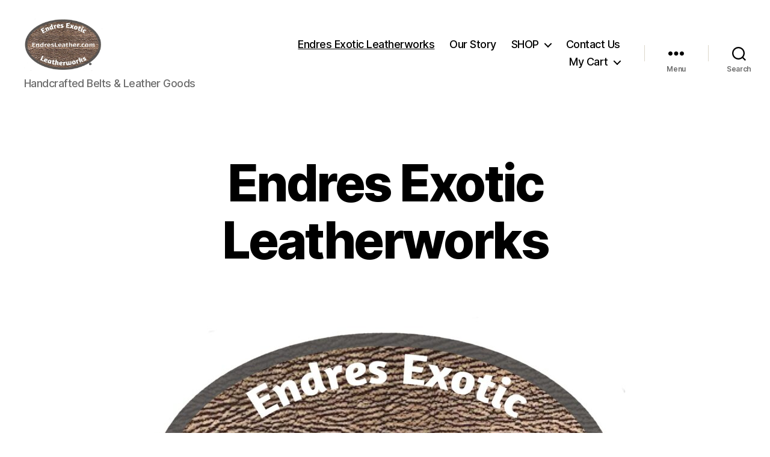

--- FILE ---
content_type: text/html; charset=UTF-8
request_url: https://endresleather.com/
body_size: 16871
content:
<!DOCTYPE html>

<html class="no-js" lang="en-US">

	<head>

		<meta charset="UTF-8">
		<meta name="viewport" content="width=device-width, initial-scale=1.0">

		<link rel="profile" href="https://gmpg.org/xfn/11">

		<title>Endres Exotic Leatherworks &#8211; Handcrafted Belts &amp; Leather Goods</title>
<meta name='robots' content='noindex, nofollow' />
	<style>img:is([sizes="auto" i], [sizes^="auto," i]) { contain-intrinsic-size: 3000px 1500px }</style>
	<script>window._wca = window._wca || [];</script>
<link rel='dns-prefetch' href='//www.googletagmanager.com' />
<link rel='dns-prefetch' href='//stats.wp.com' />
<link rel='dns-prefetch' href='//fonts.googleapis.com' />
<link rel="alternate" type="application/rss+xml" title="Endres Exotic Leatherworks &raquo; Feed" href="https://endresleather.com/feed/" />
<link rel="alternate" type="application/rss+xml" title="Endres Exotic Leatherworks &raquo; Comments Feed" href="https://endresleather.com/comments/feed/" />
<script>
window._wpemojiSettings = {"baseUrl":"https:\/\/s.w.org\/images\/core\/emoji\/16.0.1\/72x72\/","ext":".png","svgUrl":"https:\/\/s.w.org\/images\/core\/emoji\/16.0.1\/svg\/","svgExt":".svg","source":{"concatemoji":"https:\/\/endresleather.com\/wp-includes\/js\/wp-emoji-release.min.js?ver=6.8.3"}};
/*! This file is auto-generated */
!function(s,n){var o,i,e;function c(e){try{var t={supportTests:e,timestamp:(new Date).valueOf()};sessionStorage.setItem(o,JSON.stringify(t))}catch(e){}}function p(e,t,n){e.clearRect(0,0,e.canvas.width,e.canvas.height),e.fillText(t,0,0);var t=new Uint32Array(e.getImageData(0,0,e.canvas.width,e.canvas.height).data),a=(e.clearRect(0,0,e.canvas.width,e.canvas.height),e.fillText(n,0,0),new Uint32Array(e.getImageData(0,0,e.canvas.width,e.canvas.height).data));return t.every(function(e,t){return e===a[t]})}function u(e,t){e.clearRect(0,0,e.canvas.width,e.canvas.height),e.fillText(t,0,0);for(var n=e.getImageData(16,16,1,1),a=0;a<n.data.length;a++)if(0!==n.data[a])return!1;return!0}function f(e,t,n,a){switch(t){case"flag":return n(e,"\ud83c\udff3\ufe0f\u200d\u26a7\ufe0f","\ud83c\udff3\ufe0f\u200b\u26a7\ufe0f")?!1:!n(e,"\ud83c\udde8\ud83c\uddf6","\ud83c\udde8\u200b\ud83c\uddf6")&&!n(e,"\ud83c\udff4\udb40\udc67\udb40\udc62\udb40\udc65\udb40\udc6e\udb40\udc67\udb40\udc7f","\ud83c\udff4\u200b\udb40\udc67\u200b\udb40\udc62\u200b\udb40\udc65\u200b\udb40\udc6e\u200b\udb40\udc67\u200b\udb40\udc7f");case"emoji":return!a(e,"\ud83e\udedf")}return!1}function g(e,t,n,a){var r="undefined"!=typeof WorkerGlobalScope&&self instanceof WorkerGlobalScope?new OffscreenCanvas(300,150):s.createElement("canvas"),o=r.getContext("2d",{willReadFrequently:!0}),i=(o.textBaseline="top",o.font="600 32px Arial",{});return e.forEach(function(e){i[e]=t(o,e,n,a)}),i}function t(e){var t=s.createElement("script");t.src=e,t.defer=!0,s.head.appendChild(t)}"undefined"!=typeof Promise&&(o="wpEmojiSettingsSupports",i=["flag","emoji"],n.supports={everything:!0,everythingExceptFlag:!0},e=new Promise(function(e){s.addEventListener("DOMContentLoaded",e,{once:!0})}),new Promise(function(t){var n=function(){try{var e=JSON.parse(sessionStorage.getItem(o));if("object"==typeof e&&"number"==typeof e.timestamp&&(new Date).valueOf()<e.timestamp+604800&&"object"==typeof e.supportTests)return e.supportTests}catch(e){}return null}();if(!n){if("undefined"!=typeof Worker&&"undefined"!=typeof OffscreenCanvas&&"undefined"!=typeof URL&&URL.createObjectURL&&"undefined"!=typeof Blob)try{var e="postMessage("+g.toString()+"("+[JSON.stringify(i),f.toString(),p.toString(),u.toString()].join(",")+"));",a=new Blob([e],{type:"text/javascript"}),r=new Worker(URL.createObjectURL(a),{name:"wpTestEmojiSupports"});return void(r.onmessage=function(e){c(n=e.data),r.terminate(),t(n)})}catch(e){}c(n=g(i,f,p,u))}t(n)}).then(function(e){for(var t in e)n.supports[t]=e[t],n.supports.everything=n.supports.everything&&n.supports[t],"flag"!==t&&(n.supports.everythingExceptFlag=n.supports.everythingExceptFlag&&n.supports[t]);n.supports.everythingExceptFlag=n.supports.everythingExceptFlag&&!n.supports.flag,n.DOMReady=!1,n.readyCallback=function(){n.DOMReady=!0}}).then(function(){return e}).then(function(){var e;n.supports.everything||(n.readyCallback(),(e=n.source||{}).concatemoji?t(e.concatemoji):e.wpemoji&&e.twemoji&&(t(e.twemoji),t(e.wpemoji)))}))}((window,document),window._wpemojiSettings);
</script>
<link rel='stylesheet' id='stripe-main-styles-css' href='https://endresleather.com/wp-content/mu-plugins/vendor/godaddy/mwc-core/assets/css/stripe-settings.css' media='all' />
<style id='wp-emoji-styles-inline-css'>

	img.wp-smiley, img.emoji {
		display: inline !important;
		border: none !important;
		box-shadow: none !important;
		height: 1em !important;
		width: 1em !important;
		margin: 0 0.07em !important;
		vertical-align: -0.1em !important;
		background: none !important;
		padding: 0 !important;
	}
</style>
<link rel='stylesheet' id='wp-block-library-css' href='https://endresleather.com/wp-includes/css/dist/block-library/style.min.css?ver=6.8.3' media='all' />
<style id='classic-theme-styles-inline-css'>
/*! This file is auto-generated */
.wp-block-button__link{color:#fff;background-color:#32373c;border-radius:9999px;box-shadow:none;text-decoration:none;padding:calc(.667em + 2px) calc(1.333em + 2px);font-size:1.125em}.wp-block-file__button{background:#32373c;color:#fff;text-decoration:none}
</style>
<link rel='stylesheet' id='mediaelement-css' href='https://endresleather.com/wp-includes/js/mediaelement/mediaelementplayer-legacy.min.css?ver=4.2.17' media='all' />
<link rel='stylesheet' id='wp-mediaelement-css' href='https://endresleather.com/wp-includes/js/mediaelement/wp-mediaelement.min.css?ver=6.8.3' media='all' />
<style id='jetpack-sharing-buttons-style-inline-css'>
.jetpack-sharing-buttons__services-list{display:flex;flex-direction:row;flex-wrap:wrap;gap:0;list-style-type:none;margin:5px;padding:0}.jetpack-sharing-buttons__services-list.has-small-icon-size{font-size:12px}.jetpack-sharing-buttons__services-list.has-normal-icon-size{font-size:16px}.jetpack-sharing-buttons__services-list.has-large-icon-size{font-size:24px}.jetpack-sharing-buttons__services-list.has-huge-icon-size{font-size:36px}@media print{.jetpack-sharing-buttons__services-list{display:none!important}}.editor-styles-wrapper .wp-block-jetpack-sharing-buttons{gap:0;padding-inline-start:0}ul.jetpack-sharing-buttons__services-list.has-background{padding:1.25em 2.375em}
</style>
<link rel='stylesheet' id='coblocks-frontend-css' href='https://endresleather.com/wp-content/plugins/coblocks/dist/style-coblocks-1.css?ver=3.1.16' media='all' />
<link rel='stylesheet' id='coblocks-extensions-css' href='https://endresleather.com/wp-content/plugins/coblocks/dist/style-coblocks-extensions.css?ver=3.1.16' media='all' />
<link rel='stylesheet' id='coblocks-animation-css' href='https://endresleather.com/wp-content/plugins/coblocks/dist/style-coblocks-animation.css?ver=2677611078ee87eb3b1c' media='all' />
<link rel='stylesheet' id='cr-frontend-css-css' href='https://endresleather.com/wp-content/plugins/customer-reviews-woocommerce/css/frontend.css?ver=5.96.0' media='all' />
<link rel='stylesheet' id='cr-badges-css-css' href='https://endresleather.com/wp-content/plugins/customer-reviews-woocommerce/css/badges.css?ver=5.96.0' media='all' />
<style id='global-styles-inline-css'>
:root{--wp--preset--aspect-ratio--square: 1;--wp--preset--aspect-ratio--4-3: 4/3;--wp--preset--aspect-ratio--3-4: 3/4;--wp--preset--aspect-ratio--3-2: 3/2;--wp--preset--aspect-ratio--2-3: 2/3;--wp--preset--aspect-ratio--16-9: 16/9;--wp--preset--aspect-ratio--9-16: 9/16;--wp--preset--color--black: #000000;--wp--preset--color--cyan-bluish-gray: #abb8c3;--wp--preset--color--white: #ffffff;--wp--preset--color--pale-pink: #f78da7;--wp--preset--color--vivid-red: #cf2e2e;--wp--preset--color--luminous-vivid-orange: #ff6900;--wp--preset--color--luminous-vivid-amber: #fcb900;--wp--preset--color--light-green-cyan: #7bdcb5;--wp--preset--color--vivid-green-cyan: #00d084;--wp--preset--color--pale-cyan-blue: #8ed1fc;--wp--preset--color--vivid-cyan-blue: #0693e3;--wp--preset--color--vivid-purple: #9b51e0;--wp--preset--color--accent: #cd2653;--wp--preset--color--primary: #000000;--wp--preset--color--secondary: #6d6d6d;--wp--preset--color--subtle-background: #dcd7ca;--wp--preset--color--background: #fff;--wp--preset--gradient--vivid-cyan-blue-to-vivid-purple: linear-gradient(135deg,rgba(6,147,227,1) 0%,rgb(155,81,224) 100%);--wp--preset--gradient--light-green-cyan-to-vivid-green-cyan: linear-gradient(135deg,rgb(122,220,180) 0%,rgb(0,208,130) 100%);--wp--preset--gradient--luminous-vivid-amber-to-luminous-vivid-orange: linear-gradient(135deg,rgba(252,185,0,1) 0%,rgba(255,105,0,1) 100%);--wp--preset--gradient--luminous-vivid-orange-to-vivid-red: linear-gradient(135deg,rgba(255,105,0,1) 0%,rgb(207,46,46) 100%);--wp--preset--gradient--very-light-gray-to-cyan-bluish-gray: linear-gradient(135deg,rgb(238,238,238) 0%,rgb(169,184,195) 100%);--wp--preset--gradient--cool-to-warm-spectrum: linear-gradient(135deg,rgb(74,234,220) 0%,rgb(151,120,209) 20%,rgb(207,42,186) 40%,rgb(238,44,130) 60%,rgb(251,105,98) 80%,rgb(254,248,76) 100%);--wp--preset--gradient--blush-light-purple: linear-gradient(135deg,rgb(255,206,236) 0%,rgb(152,150,240) 100%);--wp--preset--gradient--blush-bordeaux: linear-gradient(135deg,rgb(254,205,165) 0%,rgb(254,45,45) 50%,rgb(107,0,62) 100%);--wp--preset--gradient--luminous-dusk: linear-gradient(135deg,rgb(255,203,112) 0%,rgb(199,81,192) 50%,rgb(65,88,208) 100%);--wp--preset--gradient--pale-ocean: linear-gradient(135deg,rgb(255,245,203) 0%,rgb(182,227,212) 50%,rgb(51,167,181) 100%);--wp--preset--gradient--electric-grass: linear-gradient(135deg,rgb(202,248,128) 0%,rgb(113,206,126) 100%);--wp--preset--gradient--midnight: linear-gradient(135deg,rgb(2,3,129) 0%,rgb(40,116,252) 100%);--wp--preset--font-size--small: 18px;--wp--preset--font-size--medium: 20px;--wp--preset--font-size--large: 26.25px;--wp--preset--font-size--x-large: 42px;--wp--preset--font-size--normal: 21px;--wp--preset--font-size--larger: 32px;--wp--preset--spacing--20: 0.44rem;--wp--preset--spacing--30: 0.67rem;--wp--preset--spacing--40: 1rem;--wp--preset--spacing--50: 1.5rem;--wp--preset--spacing--60: 2.25rem;--wp--preset--spacing--70: 3.38rem;--wp--preset--spacing--80: 5.06rem;--wp--preset--shadow--natural: 6px 6px 9px rgba(0, 0, 0, 0.2);--wp--preset--shadow--deep: 12px 12px 50px rgba(0, 0, 0, 0.4);--wp--preset--shadow--sharp: 6px 6px 0px rgba(0, 0, 0, 0.2);--wp--preset--shadow--outlined: 6px 6px 0px -3px rgba(255, 255, 255, 1), 6px 6px rgba(0, 0, 0, 1);--wp--preset--shadow--crisp: 6px 6px 0px rgba(0, 0, 0, 1);}:where(.is-layout-flex){gap: 0.5em;}:where(.is-layout-grid){gap: 0.5em;}body .is-layout-flex{display: flex;}.is-layout-flex{flex-wrap: wrap;align-items: center;}.is-layout-flex > :is(*, div){margin: 0;}body .is-layout-grid{display: grid;}.is-layout-grid > :is(*, div){margin: 0;}:where(.wp-block-columns.is-layout-flex){gap: 2em;}:where(.wp-block-columns.is-layout-grid){gap: 2em;}:where(.wp-block-post-template.is-layout-flex){gap: 1.25em;}:where(.wp-block-post-template.is-layout-grid){gap: 1.25em;}.has-black-color{color: var(--wp--preset--color--black) !important;}.has-cyan-bluish-gray-color{color: var(--wp--preset--color--cyan-bluish-gray) !important;}.has-white-color{color: var(--wp--preset--color--white) !important;}.has-pale-pink-color{color: var(--wp--preset--color--pale-pink) !important;}.has-vivid-red-color{color: var(--wp--preset--color--vivid-red) !important;}.has-luminous-vivid-orange-color{color: var(--wp--preset--color--luminous-vivid-orange) !important;}.has-luminous-vivid-amber-color{color: var(--wp--preset--color--luminous-vivid-amber) !important;}.has-light-green-cyan-color{color: var(--wp--preset--color--light-green-cyan) !important;}.has-vivid-green-cyan-color{color: var(--wp--preset--color--vivid-green-cyan) !important;}.has-pale-cyan-blue-color{color: var(--wp--preset--color--pale-cyan-blue) !important;}.has-vivid-cyan-blue-color{color: var(--wp--preset--color--vivid-cyan-blue) !important;}.has-vivid-purple-color{color: var(--wp--preset--color--vivid-purple) !important;}.has-black-background-color{background-color: var(--wp--preset--color--black) !important;}.has-cyan-bluish-gray-background-color{background-color: var(--wp--preset--color--cyan-bluish-gray) !important;}.has-white-background-color{background-color: var(--wp--preset--color--white) !important;}.has-pale-pink-background-color{background-color: var(--wp--preset--color--pale-pink) !important;}.has-vivid-red-background-color{background-color: var(--wp--preset--color--vivid-red) !important;}.has-luminous-vivid-orange-background-color{background-color: var(--wp--preset--color--luminous-vivid-orange) !important;}.has-luminous-vivid-amber-background-color{background-color: var(--wp--preset--color--luminous-vivid-amber) !important;}.has-light-green-cyan-background-color{background-color: var(--wp--preset--color--light-green-cyan) !important;}.has-vivid-green-cyan-background-color{background-color: var(--wp--preset--color--vivid-green-cyan) !important;}.has-pale-cyan-blue-background-color{background-color: var(--wp--preset--color--pale-cyan-blue) !important;}.has-vivid-cyan-blue-background-color{background-color: var(--wp--preset--color--vivid-cyan-blue) !important;}.has-vivid-purple-background-color{background-color: var(--wp--preset--color--vivid-purple) !important;}.has-black-border-color{border-color: var(--wp--preset--color--black) !important;}.has-cyan-bluish-gray-border-color{border-color: var(--wp--preset--color--cyan-bluish-gray) !important;}.has-white-border-color{border-color: var(--wp--preset--color--white) !important;}.has-pale-pink-border-color{border-color: var(--wp--preset--color--pale-pink) !important;}.has-vivid-red-border-color{border-color: var(--wp--preset--color--vivid-red) !important;}.has-luminous-vivid-orange-border-color{border-color: var(--wp--preset--color--luminous-vivid-orange) !important;}.has-luminous-vivid-amber-border-color{border-color: var(--wp--preset--color--luminous-vivid-amber) !important;}.has-light-green-cyan-border-color{border-color: var(--wp--preset--color--light-green-cyan) !important;}.has-vivid-green-cyan-border-color{border-color: var(--wp--preset--color--vivid-green-cyan) !important;}.has-pale-cyan-blue-border-color{border-color: var(--wp--preset--color--pale-cyan-blue) !important;}.has-vivid-cyan-blue-border-color{border-color: var(--wp--preset--color--vivid-cyan-blue) !important;}.has-vivid-purple-border-color{border-color: var(--wp--preset--color--vivid-purple) !important;}.has-vivid-cyan-blue-to-vivid-purple-gradient-background{background: var(--wp--preset--gradient--vivid-cyan-blue-to-vivid-purple) !important;}.has-light-green-cyan-to-vivid-green-cyan-gradient-background{background: var(--wp--preset--gradient--light-green-cyan-to-vivid-green-cyan) !important;}.has-luminous-vivid-amber-to-luminous-vivid-orange-gradient-background{background: var(--wp--preset--gradient--luminous-vivid-amber-to-luminous-vivid-orange) !important;}.has-luminous-vivid-orange-to-vivid-red-gradient-background{background: var(--wp--preset--gradient--luminous-vivid-orange-to-vivid-red) !important;}.has-very-light-gray-to-cyan-bluish-gray-gradient-background{background: var(--wp--preset--gradient--very-light-gray-to-cyan-bluish-gray) !important;}.has-cool-to-warm-spectrum-gradient-background{background: var(--wp--preset--gradient--cool-to-warm-spectrum) !important;}.has-blush-light-purple-gradient-background{background: var(--wp--preset--gradient--blush-light-purple) !important;}.has-blush-bordeaux-gradient-background{background: var(--wp--preset--gradient--blush-bordeaux) !important;}.has-luminous-dusk-gradient-background{background: var(--wp--preset--gradient--luminous-dusk) !important;}.has-pale-ocean-gradient-background{background: var(--wp--preset--gradient--pale-ocean) !important;}.has-electric-grass-gradient-background{background: var(--wp--preset--gradient--electric-grass) !important;}.has-midnight-gradient-background{background: var(--wp--preset--gradient--midnight) !important;}.has-small-font-size{font-size: var(--wp--preset--font-size--small) !important;}.has-medium-font-size{font-size: var(--wp--preset--font-size--medium) !important;}.has-large-font-size{font-size: var(--wp--preset--font-size--large) !important;}.has-x-large-font-size{font-size: var(--wp--preset--font-size--x-large) !important;}
:where(.wp-block-post-template.is-layout-flex){gap: 1.25em;}:where(.wp-block-post-template.is-layout-grid){gap: 1.25em;}
:where(.wp-block-columns.is-layout-flex){gap: 2em;}:where(.wp-block-columns.is-layout-grid){gap: 2em;}
:root :where(.wp-block-pullquote){font-size: 1.5em;line-height: 1.6;}
</style>
<link rel='stylesheet' id='coblocks-block-fonts-css' href='//fonts.googleapis.com/css?family=Fira+Sans%3A100%2C100italic%2C200%2C200italic%2C300%2C300italic%2C400%2C400italic%2C500%2C500italic%2C600%2C600italic%2C700%2C700italic%2C800%2C800italic%2C900%2C900italic%7CBarlow+Condensed%3A100%2C100italic%2C200%2C200italic%2C300%2C300italic%2C400%2C400italic%2C500%2C500italic%2C600%2C600italic%2C700%2C700italic%2C800%2C800italic%2C900%2C900italic%7CArvo%3A100%2C100italic%2C200%2C200italic%2C300%2C300italic%2C400%2C400italic%2C500%2C500italic%2C600%2C600italic%2C700%2C700italic%2C800%2C800italic%2C900%2C900italic%7CAnton%3A100%2C100italic%2C200%2C200italic%2C300%2C300italic%2C400%2C400italic%2C500%2C500italic%2C600%2C600italic%2C700%2C700italic%2C800%2C800italic%2C900%2C900italic%7C&#038;ver=3.1.16' media='all' />
<link rel='stylesheet' id='woocommerce-layout-css' href='https://endresleather.com/wp-content/plugins/woocommerce/assets/css/woocommerce-layout.css?ver=10.4.3' media='all' />
<style id='woocommerce-layout-inline-css'>

	.infinite-scroll .woocommerce-pagination {
		display: none;
	}
</style>
<link rel='stylesheet' id='woocommerce-smallscreen-css' href='https://endresleather.com/wp-content/plugins/woocommerce/assets/css/woocommerce-smallscreen.css?ver=10.4.3' media='only screen and (max-width: 768px)' />
<link rel='stylesheet' id='woocommerce-general-css' href='//endresleather.com/wp-content/plugins/woocommerce/assets/css/twenty-twenty.css?ver=10.4.3' media='all' />
<style id='woocommerce-inline-inline-css'>
.woocommerce form .form-row .required { visibility: visible; }
</style>
<link rel='stylesheet' id='wp-components-css' href='https://endresleather.com/wp-includes/css/dist/components/style.min.css?ver=6.8.3' media='all' />
<link rel='stylesheet' id='godaddy-styles-css' href='https://endresleather.com/wp-content/mu-plugins/vendor/wpex/godaddy-launch/includes/Dependencies/GoDaddy/Styles/build/latest.css?ver=2.0.2' media='all' />
<link rel='stylesheet' id='twentytwenty-style-css' href='https://endresleather.com/wp-content/themes/twentytwenty/style.css?ver=3.0' media='all' />
<style id='twentytwenty-style-inline-css'>
.color-accent,.color-accent-hover:hover,.color-accent-hover:focus,:root .has-accent-color,.has-drop-cap:not(:focus):first-letter,.wp-block-button.is-style-outline,a { color: #cd2653; }blockquote,.border-color-accent,.border-color-accent-hover:hover,.border-color-accent-hover:focus { border-color: #cd2653; }button,.button,.faux-button,.wp-block-button__link,.wp-block-file .wp-block-file__button,input[type="button"],input[type="reset"],input[type="submit"],.bg-accent,.bg-accent-hover:hover,.bg-accent-hover:focus,:root .has-accent-background-color,.comment-reply-link { background-color: #cd2653; }.fill-children-accent,.fill-children-accent * { fill: #cd2653; }body,.entry-title a,:root .has-primary-color { color: #000000; }:root .has-primary-background-color { background-color: #000000; }cite,figcaption,.wp-caption-text,.post-meta,.entry-content .wp-block-archives li,.entry-content .wp-block-categories li,.entry-content .wp-block-latest-posts li,.wp-block-latest-comments__comment-date,.wp-block-latest-posts__post-date,.wp-block-embed figcaption,.wp-block-image figcaption,.wp-block-pullquote cite,.comment-metadata,.comment-respond .comment-notes,.comment-respond .logged-in-as,.pagination .dots,.entry-content hr:not(.has-background),hr.styled-separator,:root .has-secondary-color { color: #6d6d6d; }:root .has-secondary-background-color { background-color: #6d6d6d; }pre,fieldset,input,textarea,table,table *,hr { border-color: #dcd7ca; }caption,code,code,kbd,samp,.wp-block-table.is-style-stripes tbody tr:nth-child(odd),:root .has-subtle-background-background-color { background-color: #dcd7ca; }.wp-block-table.is-style-stripes { border-bottom-color: #dcd7ca; }.wp-block-latest-posts.is-grid li { border-top-color: #dcd7ca; }:root .has-subtle-background-color { color: #dcd7ca; }body:not(.overlay-header) .primary-menu > li > a,body:not(.overlay-header) .primary-menu > li > .icon,.modal-menu a,.footer-menu a, .footer-widgets a:where(:not(.wp-block-button__link)),#site-footer .wp-block-button.is-style-outline,.wp-block-pullquote:before,.singular:not(.overlay-header) .entry-header a,.archive-header a,.header-footer-group .color-accent,.header-footer-group .color-accent-hover:hover { color: #cd2653; }.social-icons a,#site-footer button:not(.toggle),#site-footer .button,#site-footer .faux-button,#site-footer .wp-block-button__link,#site-footer .wp-block-file__button,#site-footer input[type="button"],#site-footer input[type="reset"],#site-footer input[type="submit"] { background-color: #cd2653; }.header-footer-group,body:not(.overlay-header) #site-header .toggle,.menu-modal .toggle { color: #000000; }body:not(.overlay-header) .primary-menu ul { background-color: #000000; }body:not(.overlay-header) .primary-menu > li > ul:after { border-bottom-color: #000000; }body:not(.overlay-header) .primary-menu ul ul:after { border-left-color: #000000; }.site-description,body:not(.overlay-header) .toggle-inner .toggle-text,.widget .post-date,.widget .rss-date,.widget_archive li,.widget_categories li,.widget cite,.widget_pages li,.widget_meta li,.widget_nav_menu li,.powered-by-wordpress,.footer-credits .privacy-policy,.to-the-top,.singular .entry-header .post-meta,.singular:not(.overlay-header) .entry-header .post-meta a { color: #6d6d6d; }.header-footer-group pre,.header-footer-group fieldset,.header-footer-group input,.header-footer-group textarea,.header-footer-group table,.header-footer-group table *,.footer-nav-widgets-wrapper,#site-footer,.menu-modal nav *,.footer-widgets-outer-wrapper,.footer-top { border-color: #dcd7ca; }.header-footer-group table caption,body:not(.overlay-header) .header-inner .toggle-wrapper::before { background-color: #dcd7ca; }
.post-author { clip: rect(1px, 1px, 1px, 1px); height: 1px; position: absolute; overflow: hidden; width: 1px; }
</style>
<link rel='stylesheet' id='twentytwenty-fonts-css' href='https://endresleather.com/wp-content/themes/twentytwenty/assets/css/font-inter.css?ver=3.0' media='all' />
<link rel='stylesheet' id='twentytwenty-print-style-css' href='https://endresleather.com/wp-content/themes/twentytwenty/print.css?ver=3.0' media='print' />
<link rel='stylesheet' id='twentytwenty-jetpack-css' href='https://endresleather.com/wp-content/plugins/jetpack/modules/theme-tools/compat/twentytwenty.css?ver=15.4' media='all' />
<link rel='stylesheet' id='pwb-styles-frontend-css' href='https://endresleather.com/wp-content/plugins/perfect-woocommerce-brands/build/frontend/css/style.css?ver=3.6.8' media='all' />
<link rel='stylesheet' id='photoswipe-css' href='https://endresleather.com/wp-content/plugins/woocommerce/assets/css/photoswipe/photoswipe.min.css?ver=10.4.3' media='all' />
<link rel='stylesheet' id='photoswipe-default-skin-css' href='https://endresleather.com/wp-content/plugins/woocommerce/assets/css/photoswipe/default-skin/default-skin.min.css?ver=10.4.3' media='all' />
<script id="woocommerce-google-analytics-integration-gtag-js-after">
/* Google Analytics for WooCommerce (gtag.js) */
					window.dataLayer = window.dataLayer || [];
					function gtag(){dataLayer.push(arguments);}
					// Set up default consent state.
					for ( const mode of [{"analytics_storage":"denied","ad_storage":"denied","ad_user_data":"denied","ad_personalization":"denied","region":["AT","BE","BG","HR","CY","CZ","DK","EE","FI","FR","DE","GR","HU","IS","IE","IT","LV","LI","LT","LU","MT","NL","NO","PL","PT","RO","SK","SI","ES","SE","GB","CH"]}] || [] ) {
						gtag( "consent", "default", { "wait_for_update": 500, ...mode } );
					}
					gtag("js", new Date());
					gtag("set", "developer_id.dOGY3NW", true);
					gtag("config", "G-D36H9NCE8N", {"track_404":true,"allow_google_signals":false,"logged_in":false,"linker":{"domains":[],"allow_incoming":false},"custom_map":{"dimension1":"logged_in"}});
</script>
<script src="https://endresleather.com/wp-includes/js/jquery/jquery.min.js?ver=3.7.1" id="jquery-core-js"></script>
<script src="https://endresleather.com/wp-includes/js/jquery/jquery-migrate.min.js?ver=3.4.1" id="jquery-migrate-js"></script>
<script src="https://endresleather.com/wp-content/plugins/woocommerce/assets/js/jquery-blockui/jquery.blockUI.min.js?ver=2.7.0-wc.10.4.3" id="wc-jquery-blockui-js" defer data-wp-strategy="defer"></script>
<script src="https://endresleather.com/wp-content/plugins/woocommerce/assets/js/js-cookie/js.cookie.min.js?ver=2.1.4-wc.10.4.3" id="wc-js-cookie-js" defer data-wp-strategy="defer"></script>
<script id="woocommerce-js-extra">
var woocommerce_params = {"ajax_url":"\/wp-admin\/admin-ajax.php","wc_ajax_url":"\/?wc-ajax=%%endpoint%%","i18n_password_show":"Show password","i18n_password_hide":"Hide password"};
</script>
<script src="https://endresleather.com/wp-content/plugins/woocommerce/assets/js/frontend/woocommerce.min.js?ver=10.4.3" id="woocommerce-js" defer data-wp-strategy="defer"></script>
<script id="WCPAY_ASSETS-js-extra">
var wcpayAssets = {"url":"https:\/\/endresleather.com\/wp-content\/plugins\/woocommerce-payments\/dist\/"};
</script>
<script src="https://endresleather.com/wp-content/themes/twentytwenty/assets/js/index.js?ver=3.0" id="twentytwenty-js-js" defer data-wp-strategy="defer"></script>
<script src="https://stats.wp.com/s-202603.js" id="woocommerce-analytics-js" defer data-wp-strategy="defer"></script>
<script src="https://endresleather.com/wp-content/plugins/woocommerce/assets/js/photoswipe/photoswipe.min.js?ver=4.1.1-wc.10.4.3" id="wc-photoswipe-js" defer data-wp-strategy="defer"></script>
<script src="https://endresleather.com/wp-content/plugins/woocommerce/assets/js/photoswipe/photoswipe-ui-default.min.js?ver=4.1.1-wc.10.4.3" id="wc-photoswipe-ui-default-js" defer data-wp-strategy="defer"></script>
<link rel="https://api.w.org/" href="https://endresleather.com/wp-json/" /><link rel="alternate" title="JSON" type="application/json" href="https://endresleather.com/wp-json/wp/v2/pages/21" /><link rel="EditURI" type="application/rsd+xml" title="RSD" href="https://endresleather.com/xmlrpc.php?rsd" />
<meta name="generator" content="WordPress 6.8.3" />
<meta name="generator" content="WooCommerce 10.4.3" />
<link rel="canonical" href="https://endresleather.com/" />
<link rel='shortlink' href='https://endresleather.com/' />
<link rel="alternate" title="oEmbed (JSON)" type="application/json+oembed" href="https://endresleather.com/wp-json/oembed/1.0/embed?url=https%3A%2F%2Fendresleather.com%2F" />
<link rel="alternate" title="oEmbed (XML)" type="text/xml+oembed" href="https://endresleather.com/wp-json/oembed/1.0/embed?url=https%3A%2F%2Fendresleather.com%2F&#038;format=xml" />
<meta name="generator" content="auto-sizes 1.7.0">
<meta name="generator" content="Site Kit by Google 1.170.0" /><meta name="generator" content="performance-lab 4.0.1; plugins: auto-sizes, webp-uploads">
<meta name="generator" content="webp-uploads 2.6.1">
	<style>img#wpstats{display:none}</style>
		<meta name="description" content="Explore Endres Leather: Handcrafted belts, wallets, hat bands, gun and knife cases. Discover quality custom leather goods.">
<script>
document.documentElement.className = document.documentElement.className.replace( 'no-js', 'js' );
//# sourceURL=twentytwenty_no_js_class
</script>
	<noscript><style>.woocommerce-product-gallery{ opacity: 1 !important; }</style></noscript>
	<meta name="description" content="Handcrafted belts, wallets, hat bands, gun and knife cases made from exotics. Discover quality and custom leather goods made from bison, elephant, buffalo, shark, caiman, cobra, crocodile, karung, lizard, ostrich, pirarucu, python, rattlesnake, salmon, stingray, wildebeest, and more!" />
<style id="custom-background-css">
body.custom-background { background-color: #fff; }
</style>
	<link rel="icon" href="https://endresleather.com/wp-content/uploads/2020/09/cropped-Endres-Exotic-Final-e1597362812173-1-100x100.jpg" sizes="32x32" />
<link rel="icon" href="https://endresleather.com/wp-content/uploads/2020/09/cropped-Endres-Exotic-Final-e1597362812173-1-300x300.jpg" sizes="192x192" />
<link rel="apple-touch-icon" href="https://endresleather.com/wp-content/uploads/2020/09/cropped-Endres-Exotic-Final-e1597362812173-1-300x300.jpg" />
<meta name="msapplication-TileImage" content="https://endresleather.com/wp-content/uploads/2020/09/cropped-Endres-Exotic-Final-e1597362812173-1-300x300.jpg" />

	</head>

	<body class="home wp-singular page-template-default page page-id-21 custom-background wp-custom-logo wp-embed-responsive wp-theme-twentytwenty theme-twentytwenty is-twentytwenty woocommerce-no-js singular enable-search-modal has-post-thumbnail has-no-pagination not-showing-comments show-avatars footer-top-visible author-hidden">

		<a class="skip-link screen-reader-text" href="#site-content">Skip to the content</a>
		<header id="site-header" class="header-footer-group">

			<div class="header-inner section-inner">

				<div class="header-titles-wrapper">

					
						<button class="toggle search-toggle mobile-search-toggle" data-toggle-target=".search-modal" data-toggle-body-class="showing-search-modal" data-set-focus=".search-modal .search-field" aria-expanded="false">
							<span class="toggle-inner">
								<span class="toggle-icon">
									<svg class="svg-icon" aria-hidden="true" role="img" focusable="false" xmlns="http://www.w3.org/2000/svg" width="23" height="23" viewBox="0 0 23 23"><path d="M38.710696,48.0601792 L43,52.3494831 L41.3494831,54 L37.0601792,49.710696 C35.2632422,51.1481185 32.9839107,52.0076499 30.5038249,52.0076499 C24.7027226,52.0076499 20,47.3049272 20,41.5038249 C20,35.7027226 24.7027226,31 30.5038249,31 C36.3049272,31 41.0076499,35.7027226 41.0076499,41.5038249 C41.0076499,43.9839107 40.1481185,46.2632422 38.710696,48.0601792 Z M36.3875844,47.1716785 C37.8030221,45.7026647 38.6734666,43.7048964 38.6734666,41.5038249 C38.6734666,36.9918565 35.0157934,33.3341833 30.5038249,33.3341833 C25.9918565,33.3341833 22.3341833,36.9918565 22.3341833,41.5038249 C22.3341833,46.0157934 25.9918565,49.6734666 30.5038249,49.6734666 C32.7048964,49.6734666 34.7026647,48.8030221 36.1716785,47.3875844 C36.2023931,47.347638 36.2360451,47.3092237 36.2726343,47.2726343 C36.3092237,47.2360451 36.347638,47.2023931 36.3875844,47.1716785 Z" transform="translate(-20 -31)" /></svg>								</span>
								<span class="toggle-text">Search</span>
							</span>
						</button><!-- .search-toggle -->

					
					<div class="header-titles">

						<div class="site-logo faux-heading"><a href="https://endresleather.com/" class="custom-logo-link" rel="home" aria-current="page"><img width="800" height="552" src="https://endresleather.com/wp-content/uploads/2020/08/Endres-Exotic-Final-1-e1597363480294.jpg" class="custom-logo" alt="Endres Leather" decoding="async" fetchpriority="high" srcset="https://endresleather.com/wp-content/uploads/2020/08/Endres-Exotic-Final-1-e1597363480294.jpg 800w, https://endresleather.com/wp-content/uploads/2020/08/Endres-Exotic-Final-1-e1597363480294-600x414.jpg 600w" sizes="(max-width: 800px) 100vw, 800px" /></a><span class="screen-reader-text">Endres Exotic Leatherworks</span></div><div class="site-description">Handcrafted Belts &amp; Leather Goods</div><!-- .site-description -->
					</div><!-- .header-titles -->

					<button class="toggle nav-toggle mobile-nav-toggle" data-toggle-target=".menu-modal"  data-toggle-body-class="showing-menu-modal" aria-expanded="false" data-set-focus=".close-nav-toggle">
						<span class="toggle-inner">
							<span class="toggle-icon">
								<svg class="svg-icon" aria-hidden="true" role="img" focusable="false" xmlns="http://www.w3.org/2000/svg" width="26" height="7" viewBox="0 0 26 7"><path fill-rule="evenodd" d="M332.5,45 C330.567003,45 329,43.4329966 329,41.5 C329,39.5670034 330.567003,38 332.5,38 C334.432997,38 336,39.5670034 336,41.5 C336,43.4329966 334.432997,45 332.5,45 Z M342,45 C340.067003,45 338.5,43.4329966 338.5,41.5 C338.5,39.5670034 340.067003,38 342,38 C343.932997,38 345.5,39.5670034 345.5,41.5 C345.5,43.4329966 343.932997,45 342,45 Z M351.5,45 C349.567003,45 348,43.4329966 348,41.5 C348,39.5670034 349.567003,38 351.5,38 C353.432997,38 355,39.5670034 355,41.5 C355,43.4329966 353.432997,45 351.5,45 Z" transform="translate(-329 -38)" /></svg>							</span>
							<span class="toggle-text">Menu</span>
						</span>
					</button><!-- .nav-toggle -->

				</div><!-- .header-titles-wrapper -->

				<div class="header-navigation-wrapper">

					
							<nav class="primary-menu-wrapper" aria-label="Horizontal">

								<ul class="primary-menu reset-list-style">

								<li id="menu-item-48" class="menu-item menu-item-type-post_type menu-item-object-page menu-item-home current-menu-item page_item page-item-21 current_page_item menu-item-48"><a href="https://endresleather.com/" aria-current="page">Endres Exotic Leatherworks</a></li>
<li id="menu-item-49" class="menu-item menu-item-type-post_type menu-item-object-page menu-item-49"><a href="https://endresleather.com/our-story/">Our Story</a></li>
<li id="menu-item-93" class="menu-item menu-item-type-post_type menu-item-object-page menu-item-has-children menu-item-93"><a href="https://endresleather.com/leather-shop/">SHOP</a><span class="icon"></span>
<ul class="sub-menu">
	<li id="menu-item-1525" class="menu-item menu-item-type-taxonomy menu-item-object-product_cat menu-item-1525"><a href="https://endresleather.com/product-category/belts/">Belts</a></li>
	<li id="menu-item-1783" class="menu-item menu-item-type-taxonomy menu-item-object-product_cat menu-item-1783"><a href="https://endresleather.com/product-category/gun-knife-cases/">Gun &amp; Knife Cases</a></li>
	<li id="menu-item-1531" class="menu-item menu-item-type-taxonomy menu-item-object-product_cat menu-item-1531"><a href="https://endresleather.com/product-category/hatbands/">Hat Bands</a></li>
	<li id="menu-item-1524" class="menu-item menu-item-type-taxonomy menu-item-object-product_cat menu-item-1524"><a href="https://endresleather.com/product-category/wallets/">Wallets</a></li>
	<li id="menu-item-1532" class="menu-item menu-item-type-taxonomy menu-item-object-product_cat menu-item-1532"><a href="https://endresleather.com/product-category/watchbands/">Watchbands</a></li>
	<li id="menu-item-1855" class="menu-item menu-item-type-post_type_archive menu-item-object-product menu-item-1855"><a href="https://endresleather.com/leather-shop/">All Products</a></li>
</ul>
</li>
<li id="menu-item-50" class="menu-item menu-item-type-post_type menu-item-object-page menu-item-50"><a href="https://endresleather.com/contact/">Contact Us</a></li>
<li id="menu-item-192" class="menu-item menu-item-type-post_type menu-item-object-page menu-item-has-children menu-item-192"><a href="https://endresleather.com/my-cart/">My Cart</a><span class="icon"></span>
<ul class="sub-menu">
	<li id="menu-item-1502" class="menu-item menu-item-type-post_type menu-item-object-page menu-item-1502"><a href="https://endresleather.com/my-cart/my-account/">My EEL Account</a></li>
</ul>
</li>

								</ul>

							</nav><!-- .primary-menu-wrapper -->

						
						<div class="header-toggles hide-no-js">

						
							<div class="toggle-wrapper nav-toggle-wrapper has-expanded-menu">

								<button class="toggle nav-toggle desktop-nav-toggle" data-toggle-target=".menu-modal" data-toggle-body-class="showing-menu-modal" aria-expanded="false" data-set-focus=".close-nav-toggle">
									<span class="toggle-inner">
										<span class="toggle-text">Menu</span>
										<span class="toggle-icon">
											<svg class="svg-icon" aria-hidden="true" role="img" focusable="false" xmlns="http://www.w3.org/2000/svg" width="26" height="7" viewBox="0 0 26 7"><path fill-rule="evenodd" d="M332.5,45 C330.567003,45 329,43.4329966 329,41.5 C329,39.5670034 330.567003,38 332.5,38 C334.432997,38 336,39.5670034 336,41.5 C336,43.4329966 334.432997,45 332.5,45 Z M342,45 C340.067003,45 338.5,43.4329966 338.5,41.5 C338.5,39.5670034 340.067003,38 342,38 C343.932997,38 345.5,39.5670034 345.5,41.5 C345.5,43.4329966 343.932997,45 342,45 Z M351.5,45 C349.567003,45 348,43.4329966 348,41.5 C348,39.5670034 349.567003,38 351.5,38 C353.432997,38 355,39.5670034 355,41.5 C355,43.4329966 353.432997,45 351.5,45 Z" transform="translate(-329 -38)" /></svg>										</span>
									</span>
								</button><!-- .nav-toggle -->

							</div><!-- .nav-toggle-wrapper -->

							
							<div class="toggle-wrapper search-toggle-wrapper">

								<button class="toggle search-toggle desktop-search-toggle" data-toggle-target=".search-modal" data-toggle-body-class="showing-search-modal" data-set-focus=".search-modal .search-field" aria-expanded="false">
									<span class="toggle-inner">
										<svg class="svg-icon" aria-hidden="true" role="img" focusable="false" xmlns="http://www.w3.org/2000/svg" width="23" height="23" viewBox="0 0 23 23"><path d="M38.710696,48.0601792 L43,52.3494831 L41.3494831,54 L37.0601792,49.710696 C35.2632422,51.1481185 32.9839107,52.0076499 30.5038249,52.0076499 C24.7027226,52.0076499 20,47.3049272 20,41.5038249 C20,35.7027226 24.7027226,31 30.5038249,31 C36.3049272,31 41.0076499,35.7027226 41.0076499,41.5038249 C41.0076499,43.9839107 40.1481185,46.2632422 38.710696,48.0601792 Z M36.3875844,47.1716785 C37.8030221,45.7026647 38.6734666,43.7048964 38.6734666,41.5038249 C38.6734666,36.9918565 35.0157934,33.3341833 30.5038249,33.3341833 C25.9918565,33.3341833 22.3341833,36.9918565 22.3341833,41.5038249 C22.3341833,46.0157934 25.9918565,49.6734666 30.5038249,49.6734666 C32.7048964,49.6734666 34.7026647,48.8030221 36.1716785,47.3875844 C36.2023931,47.347638 36.2360451,47.3092237 36.2726343,47.2726343 C36.3092237,47.2360451 36.347638,47.2023931 36.3875844,47.1716785 Z" transform="translate(-20 -31)" /></svg>										<span class="toggle-text">Search</span>
									</span>
								</button><!-- .search-toggle -->

							</div>

							
						</div><!-- .header-toggles -->
						
				</div><!-- .header-navigation-wrapper -->

			</div><!-- .header-inner -->

			<div class="search-modal cover-modal header-footer-group" data-modal-target-string=".search-modal" role="dialog" aria-modal="true" aria-label="Search">

	<div class="search-modal-inner modal-inner">

		<div class="section-inner">

			<form role="search" aria-label="Search for:" method="get" class="search-form" action="https://endresleather.com/">
	<label for="search-form-1">
		<span class="screen-reader-text">
			Search for:		</span>
		<input type="search" id="search-form-1" class="search-field" placeholder="Search &hellip;" value="" name="s" />
	</label>
	<input type="submit" class="search-submit" value="Search" />
</form>

			<button class="toggle search-untoggle close-search-toggle fill-children-current-color" data-toggle-target=".search-modal" data-toggle-body-class="showing-search-modal" data-set-focus=".search-modal .search-field">
				<span class="screen-reader-text">
					Close search				</span>
				<svg class="svg-icon" aria-hidden="true" role="img" focusable="false" xmlns="http://www.w3.org/2000/svg" width="16" height="16" viewBox="0 0 16 16"><polygon fill="" fill-rule="evenodd" points="6.852 7.649 .399 1.195 1.445 .149 7.899 6.602 14.352 .149 15.399 1.195 8.945 7.649 15.399 14.102 14.352 15.149 7.899 8.695 1.445 15.149 .399 14.102" /></svg>			</button><!-- .search-toggle -->

		</div><!-- .section-inner -->

	</div><!-- .search-modal-inner -->

</div><!-- .menu-modal -->

		</header><!-- #site-header -->

		
<div class="menu-modal cover-modal header-footer-group" data-modal-target-string=".menu-modal">

	<div class="menu-modal-inner modal-inner">

		<div class="menu-wrapper section-inner">

			<div class="menu-top">

				<button class="toggle close-nav-toggle fill-children-current-color" data-toggle-target=".menu-modal" data-toggle-body-class="showing-menu-modal" data-set-focus=".menu-modal">
					<span class="toggle-text">Close Menu</span>
					<svg class="svg-icon" aria-hidden="true" role="img" focusable="false" xmlns="http://www.w3.org/2000/svg" width="16" height="16" viewBox="0 0 16 16"><polygon fill="" fill-rule="evenodd" points="6.852 7.649 .399 1.195 1.445 .149 7.899 6.602 14.352 .149 15.399 1.195 8.945 7.649 15.399 14.102 14.352 15.149 7.899 8.695 1.445 15.149 .399 14.102" /></svg>				</button><!-- .nav-toggle -->

				
					<nav class="expanded-menu" aria-label="Expanded">

						<ul class="modal-menu reset-list-style">
							<li id="menu-item-51" class="menu-item menu-item-type-post_type menu-item-object-page menu-item-51"><div class="ancestor-wrapper"><a href="https://endresleather.com/leather-shop/">SHOP ALL</a></div><!-- .ancestor-wrapper --></li>
<li id="menu-item-1593" class="menu-item menu-item-type-taxonomy menu-item-object-product_cat menu-item-1593"><div class="ancestor-wrapper"><a href="https://endresleather.com/product-category/belts/">Belts</a></div><!-- .ancestor-wrapper --></li>
<li id="menu-item-1781" class="menu-item menu-item-type-taxonomy menu-item-object-product_cat menu-item-1781"><div class="ancestor-wrapper"><a href="https://endresleather.com/product-category/gun-knife-cases/">Gun &amp; Knife Cases</a></div><!-- .ancestor-wrapper --></li>
<li id="menu-item-1594" class="menu-item menu-item-type-taxonomy menu-item-object-product_cat menu-item-1594"><div class="ancestor-wrapper"><a href="https://endresleather.com/product-category/hatbands/">Hat Bands</a></div><!-- .ancestor-wrapper --></li>
<li id="menu-item-1596" class="menu-item menu-item-type-taxonomy menu-item-object-product_cat menu-item-1596"><div class="ancestor-wrapper"><a href="https://endresleather.com/product-category/wallets/">Wallets</a></div><!-- .ancestor-wrapper --></li>
<li id="menu-item-1597" class="menu-item menu-item-type-taxonomy menu-item-object-product_cat menu-item-1597"><div class="ancestor-wrapper"><a href="https://endresleather.com/product-category/watchbands/">Watchbands</a></div><!-- .ancestor-wrapper --></li>
<li id="menu-item-1845" class="menu-item menu-item-type-post_type menu-item-object-page menu-item-1845"><div class="ancestor-wrapper"><a href="https://endresleather.com/my-cart/">My Cart</a></div><!-- .ancestor-wrapper --></li>
						</ul>

					</nav>

					
					<nav class="mobile-menu" aria-label="Mobile">

						<ul class="modal-menu reset-list-style">

						<li class="menu-item menu-item-type-post_type menu-item-object-page menu-item-51"><div class="ancestor-wrapper"><a href="https://endresleather.com/leather-shop/">SHOP ALL</a></div><!-- .ancestor-wrapper --></li>
<li class="menu-item menu-item-type-taxonomy menu-item-object-product_cat menu-item-1593"><div class="ancestor-wrapper"><a href="https://endresleather.com/product-category/belts/">Belts</a></div><!-- .ancestor-wrapper --></li>
<li class="menu-item menu-item-type-taxonomy menu-item-object-product_cat menu-item-1781"><div class="ancestor-wrapper"><a href="https://endresleather.com/product-category/gun-knife-cases/">Gun &amp; Knife Cases</a></div><!-- .ancestor-wrapper --></li>
<li class="menu-item menu-item-type-taxonomy menu-item-object-product_cat menu-item-1594"><div class="ancestor-wrapper"><a href="https://endresleather.com/product-category/hatbands/">Hat Bands</a></div><!-- .ancestor-wrapper --></li>
<li class="menu-item menu-item-type-taxonomy menu-item-object-product_cat menu-item-1596"><div class="ancestor-wrapper"><a href="https://endresleather.com/product-category/wallets/">Wallets</a></div><!-- .ancestor-wrapper --></li>
<li class="menu-item menu-item-type-taxonomy menu-item-object-product_cat menu-item-1597"><div class="ancestor-wrapper"><a href="https://endresleather.com/product-category/watchbands/">Watchbands</a></div><!-- .ancestor-wrapper --></li>
<li class="menu-item menu-item-type-post_type menu-item-object-page menu-item-1845"><div class="ancestor-wrapper"><a href="https://endresleather.com/my-cart/">My Cart</a></div><!-- .ancestor-wrapper --></li>

						</ul>

					</nav>

					
			</div><!-- .menu-top -->

			<div class="menu-bottom">

				
			</div><!-- .menu-bottom -->

		</div><!-- .menu-wrapper -->

	</div><!-- .menu-modal-inner -->

</div><!-- .menu-modal -->

<main id="site-content">

	
<article class="post-21 page type-page status-publish has-post-thumbnail hentry" id="post-21">

	
<header class="entry-header has-text-align-center header-footer-group">

	<div class="entry-header-inner section-inner medium">

		<h1 class="entry-title">Endres Exotic Leatherworks</h1>
	</div><!-- .entry-header-inner -->

</header><!-- .entry-header -->

	<figure class="featured-media">

		<div class="featured-media-inner section-inner">

			<img width="800" height="552" src="https://endresleather.com/wp-content/uploads/2020/08/Endres-Exotic-Final-1-e1597363480294.jpg" class="attachment-post-thumbnail size-post-thumbnail wp-post-image" alt="Endres Leather" decoding="async" srcset="https://endresleather.com/wp-content/uploads/2020/08/Endres-Exotic-Final-1-e1597363480294.jpg 800w, https://endresleather.com/wp-content/uploads/2020/08/Endres-Exotic-Final-1-e1597363480294-600x414.jpg 600w" sizes="(max-width: 800px) 100vw, 800px" />
		</div><!-- .featured-media-inner -->

	</figure><!-- .featured-media -->

	
	<div class="post-inner thin ">

		<div class="entry-content">

			
<p></p>



<div class="wp-block-group"><div class="wp-block-group__inner-container is-layout-constrained wp-block-group-is-layout-constrained">
<div style="height:0px" aria-hidden="true" class="wp-block-spacer"></div>
</div></div>


<nav style="font-style:normal;font-weight:600;" class="has-text-color has-background-color has-background has-accent-background-color has-large-font-size items-justified-center wp-block-navigation is-horizontal is-content-justification-center is-layout-flex wp-container-core-navigation-is-layout-499968f5 wp-block-navigation-is-layout-flex" aria-label="Shop All"><ul style="font-style:normal;font-weight:600;" class="wp-block-navigation__container has-text-color has-background-color has-background has-accent-background-color has-large-font-size items-justified-center wp-block-navigation has-large-font-size"><li class="has-large-font-size wp-block-navigation-item wp-block-navigation-link"><a class="wp-block-navigation-item__content"  href="https://endresleather.com/leather-shop/"><span class="wp-block-navigation-item__label">SHOP ALL</span></a></li><li class="has-large-font-size wp-block-navigation-item wp-block-navigation-link"><a class="wp-block-navigation-item__content"  href="https://endresleather.com/product-category/belts/"><span class="wp-block-navigation-item__label">Belts</span><span class="wp-block-navigation-item__description">exotic leather belts</span></a></li><li class="has-large-font-size wp-block-navigation-item wp-block-navigation-link"><a class="wp-block-navigation-item__content"  href="https://endresleather.com/product-category/gun-knife-cases/"><span class="wp-block-navigation-item__label">Gun &amp; Knife Cases</span></a></li><li class="has-large-font-size wp-block-navigation-item wp-block-navigation-link"><a class="wp-block-navigation-item__content"  href="https://endresleather.com/product-category/hatbands/"><span class="wp-block-navigation-item__label">Hat Bands</span></a></li><li class="has-large-font-size wp-block-navigation-item wp-block-navigation-link"><a class="wp-block-navigation-item__content"  href="https://endresleather.com/product-category/wallets/"><span class="wp-block-navigation-item__label">Wallets</span></a></li><li class="has-large-font-size wp-block-navigation-item wp-block-navigation-link"><a class="wp-block-navigation-item__content"  href="https://endresleather.com/product-category/watchbands/"><span class="wp-block-navigation-item__label">Watchbands</span></a></li></ul></nav>


<p></p>



<h4 class="wp-block-heading alignfull has-text-align-center has-secondary-color has-text-color has-normal-font-size" style="font-style:normal;font-weight:600;font-size:60px">Custom Exotic Leather Belts &amp; Wallets</h4>



<p></p>



<div class="wp-block-group alignwide"><div class="wp-block-group__inner-container is-layout-flow wp-block-group-is-layout-flow">
<div class="wp-block-media-text alignwide is-stacked-on-mobile is-vertically-aligned-center" style="grid-template-columns:37% auto"><figure class="wp-block-media-text__media"><img decoding="async" width="500" height="347" src="https://endresleather.com/wp-content/uploads/2020/03/lizard-belts-e1585617381445.jpg" alt="" class="wp-image-82 size-full" srcset="https://endresleather.com/wp-content/uploads/2020/03/lizard-belts-e1585617381445.jpg 500w, https://endresleather.com/wp-content/uploads/2020/03/lizard-belts-e1585617381445-300x208.jpg 300w" sizes="(max-width: 500px) 100vw, 500px" /></figure><div class="wp-block-media-text__content">
<h3 class="wp-block-heading has-primary-color has-text-color">Never Compromise Quality &amp; Style </h3>



<div class="wp-block-group"><div class="wp-block-group__inner-container is-layout-constrained wp-block-group-is-layout-constrained">
<p class="has-primary-color has-text-color has-arial-font-family has-custom-font" style="font-family:Arial">When you carefully craft leather goods by hand, with only the highest-quality hides, they last longer. Our quality is exceptional.</p>



<p class="has-primary-color has-text-color has-arial-font-family has-custom-font" style="font-family:Arial">Our collection includes creations from the following species: <strong>Alligator, African Cape Buffalo, Asian Water Buffalo, Bison, Caiman, Cobra, Crocodile, Elephant, EMU, Exotic African Fish, Giraffe, Hippo, Karung, Lizard, Ostrich, Pirarucu, Python, Rattlesnake, Salmon, Sea Snake, Shark, Stingray, Tilapia, Whip Snake, and Wildebeest.</strong></p>



<p class="has-primary-color has-text-color has-arial-font-family has-custom-font" style="font-family:Arial"></p>
</div></div>



<div class="wp-block-button aligncenter"><a class="wp-block-button__link no-border-radius wp-element-button" href="https://endresleather.com/leather-shop/">Shop Now</a></div>
</div></div>
</div></div>



<p></p>



<div class="wp-block-group alignwide"><div class="wp-block-group__inner-container is-layout-flow wp-block-group-is-layout-flow">
<div class="wp-block-media-text alignwide is-stacked-on-mobile is-vertically-aligned-top" style="grid-template-columns:37% auto"><figure class="wp-block-media-text__media"><img decoding="async" width="1024" height="822" src="https://endresleather.com/wp-content/uploads/2024/02/EEL-booth-1-1024x822.jpg" alt="" class="wp-image-1899 size-full" srcset="https://endresleather.com/wp-content/uploads/2024/02/EEL-booth-1-1024x822.jpg 1024w, https://endresleather.com/wp-content/uploads/2024/02/EEL-booth-1-300x241.jpg 300w, https://endresleather.com/wp-content/uploads/2024/02/EEL-booth-1-768x616.jpg 768w, https://endresleather.com/wp-content/uploads/2024/02/EEL-booth-1-1536x1232.jpg 1536w, https://endresleather.com/wp-content/uploads/2024/02/EEL-booth-1-1200x963.jpg 1200w, https://endresleather.com/wp-content/uploads/2024/02/EEL-booth-1-600x481.jpg 600w, https://endresleather.com/wp-content/uploads/2024/02/EEL-booth-1.jpg 1760w" sizes="(max-width: 1024px) 100vw, 1024px" /></figure><div class="wp-block-media-text__content">
<h5 class="wp-block-heading has-text-align-left has-primary-color has-text-color">We work hard to ensure we have a diverse supply of top-grade exotics for our customers. Our shop is composed of expert craftsmen creating handmade signature styles. Our leather is sourced from the best conservation experts. When you want to be a part of excellence and have the best quality that lasts the test of time, purchase our works of art that are handcraft to your specifications. Click on the &#8220;shop&#8221; link to order or email us for customized items at endresleather@outlook.com.</h5>



<figure class="wp-block-gallery has-nested-images columns-default is-cropped wp-block-gallery-2 is-layout-flex wp-block-gallery-is-layout-flex">
<figure class="wp-block-image size-large"><img loading="lazy" decoding="async" width="1024" height="804" sizes="auto, (max-width: 1024px) 100vw, 1024px" data-id="1914" src="https://endresleather.com/wp-content/uploads/2024/02/IMG_1210-scaled-2-1024x804.jpg" alt="" class="wp-image-1914" srcset="https://endresleather.com/wp-content/uploads/2024/02/IMG_1210-scaled-2-1024x804.jpg 1024w, https://endresleather.com/wp-content/uploads/2024/02/IMG_1210-scaled-2-300x236.jpg 300w, https://endresleather.com/wp-content/uploads/2024/02/IMG_1210-scaled-2-768x603.jpg 768w, https://endresleather.com/wp-content/uploads/2024/02/IMG_1210-scaled-2-1536x1207.jpg 1536w, https://endresleather.com/wp-content/uploads/2024/02/IMG_1210-scaled-2-2048x1609.jpg 2048w, https://endresleather.com/wp-content/uploads/2024/02/IMG_1210-scaled-2-1200x943.jpg 1200w, https://endresleather.com/wp-content/uploads/2024/02/IMG_1210-scaled-2-1980x1555.jpg 1980w, https://endresleather.com/wp-content/uploads/2024/02/IMG_1210-scaled-2-600x471.jpg 600w" /><figcaption class="wp-element-caption"> </figcaption></figure>



<figure class="wp-block-image size-large"><img loading="lazy" decoding="async" width="768" height="1024" sizes="auto, (max-width: 768px) 100vw, 768px" data-id="1836" src="https://endresleather.com/wp-content/uploads/2023/12/IMG_7931-768x1024.jpg" alt="" class="wp-image-1836" srcset="https://endresleather.com/wp-content/uploads/2023/12/IMG_7931-768x1024.jpg 768w, https://endresleather.com/wp-content/uploads/2023/12/IMG_7931-225x300.jpg 225w, https://endresleather.com/wp-content/uploads/2023/12/IMG_7931-1152x1536.jpg 1152w, https://endresleather.com/wp-content/uploads/2023/12/IMG_7931-1200x1600.jpg 1200w, https://endresleather.com/wp-content/uploads/2023/12/IMG_7931-600x800.jpg 600w, https://endresleather.com/wp-content/uploads/2023/12/IMG_7931.jpg 1512w" /><figcaption class="wp-element-caption"> </figcaption></figure>



<figure class="wp-block-image size-large"><img loading="lazy" decoding="async" width="1024" height="768" sizes="auto, (max-width: 1024px) 100vw, 1024px" data-id="1809" src="https://endresleather.com/wp-content/uploads/2023/12/IMG_8623-1024x768.jpg" alt="Endres Leather" class="wp-image-1809" srcset="https://endresleather.com/wp-content/uploads/2023/12/IMG_8623-1024x768.jpg 1024w, https://endresleather.com/wp-content/uploads/2023/12/IMG_8623-300x225.jpg 300w, https://endresleather.com/wp-content/uploads/2023/12/IMG_8623-768x576.jpg 768w, https://endresleather.com/wp-content/uploads/2023/12/IMG_8623-1536x1152.jpg 1536w, https://endresleather.com/wp-content/uploads/2023/12/IMG_8623-1200x900.jpg 1200w, https://endresleather.com/wp-content/uploads/2023/12/IMG_8623-1980x1485.jpg 1980w, https://endresleather.com/wp-content/uploads/2023/12/IMG_8623-450x338.jpg 450w, https://endresleather.com/wp-content/uploads/2023/12/IMG_8623-600x450.jpg 600w, https://endresleather.com/wp-content/uploads/2023/12/IMG_8623.jpg 2016w" /><figcaption class="wp-element-caption"> </figcaption></figure>



<figure class="wp-block-image size-large"><img loading="lazy" decoding="async" width="1024" height="768" sizes="auto, (max-width: 1024px) 100vw, 1024px" data-id="1672" src="https://endresleather.com/wp-content/uploads/2023/11/IMG_0969-1-scaled-1024x768.jpg" alt="" class="wp-image-1672" srcset="https://endresleather.com/wp-content/uploads/2023/11/IMG_0969-1-scaled-1024x768.jpg 1024w, https://endresleather.com/wp-content/uploads/2023/11/IMG_0969-1-scaled-300x225.jpg 300w, https://endresleather.com/wp-content/uploads/2023/11/IMG_0969-1-scaled-768x576.jpg 768w, https://endresleather.com/wp-content/uploads/2023/11/IMG_0969-1-scaled-1536x1152.jpg 1536w, https://endresleather.com/wp-content/uploads/2023/11/IMG_0969-1-scaled-2048x1536.jpg 2048w, https://endresleather.com/wp-content/uploads/2023/11/IMG_0969-1-scaled-1200x900.jpg 1200w, https://endresleather.com/wp-content/uploads/2023/11/IMG_0969-1-scaled-1980x1485.jpg 1980w, https://endresleather.com/wp-content/uploads/2023/11/IMG_0969-1-scaled-450x338.jpg 450w, https://endresleather.com/wp-content/uploads/2023/11/IMG_0969-1-scaled-600x450.jpg 600w" /><figcaption class="wp-element-caption"> </figcaption></figure>
</figure>
</div></div>
</div></div>



<p></p>



<h3 class="wp-block-heading has-text-align-center">Look for us at the following events and partner groups.</h3>


<div class="wp-block-image">
<figure class="aligncenter size-full is-resized"><a href="https://www.bbtaxidermy.com/"><img loading="lazy" decoding="async" width="162" height="178" sizes="auto, (max-width: 162px) 100vw, 162px" src="https://endresleather.com/wp-content/uploads/2024/02/BB_edited.jpg" alt="B&amp;B" class="wp-image-1980" style="width:164px;height:auto"/></a></figure></div>

<div class="wp-block-image">
<figure class="aligncenter size-large is-resized"><a href="https://hscfdn.org/convention/"><img loading="lazy" decoding="async" width="644" height="152" src="https://endresleather.com/wp-content/uploads/2024/02/HSC_Logo_Horizontal-644x152-8.png" alt="" class="wp-image-1967" style="width:368px;height:auto" srcset="https://endresleather.com/wp-content/uploads/2024/02/HSC_Logo_Horizontal-644x152-8.png 644w, https://endresleather.com/wp-content/uploads/2024/02/HSC_Logo_Horizontal-644x152-8-300x71.png 300w, https://endresleather.com/wp-content/uploads/2024/02/HSC_Logo_Horizontal-644x152-8-600x142.png 600w" sizes="auto, (max-width: 644px) 100vw, 644px" /></a></figure></div>

<div class="wp-block-image">
<figure class="aligncenter is-resized"><a href="https://www.rhinoland.co.za/"><img loading="lazy" decoding="async" width="900" height="426" sizes="auto, (max-width: 900px) 100vw, 900px" src="https://endresleather.com/wp-content/uploads/2024/02/Rhinoland-logo-Artboard-2-7.png" alt="" class="wp-image-1969" style="width:396px;height:auto" srcset="https://endresleather.com/wp-content/uploads/2024/02/Rhinoland-logo-Artboard-2-7.png 900w, https://endresleather.com/wp-content/uploads/2024/02/Rhinoland-logo-Artboard-2-7-300x142.png 300w, https://endresleather.com/wp-content/uploads/2024/02/Rhinoland-logo-Artboard-2-7-768x364.png 768w, https://endresleather.com/wp-content/uploads/2024/02/Rhinoland-logo-Artboard-2-7-600x284.png 600w" /></a></figure></div>


<div class="wp-block-group"><div class="wp-block-group__inner-container is-layout-constrained wp-block-group-is-layout-constrained">
<figure class="wp-block-coblocks-gallery-masonry masonry-grid has-medium-gutter">
<figure class="wp-block-image size-large masonry-brick"><img loading="lazy" decoding="async" width="1000" height="345" src="https://endresleather.com/wp-content/uploads/2024/02/WCN-2.png" alt="Image gallery image" class="wp-image-1991" srcset="https://endresleather.com/wp-content/uploads/2024/02/WCN-2.png 1000w, https://endresleather.com/wp-content/uploads/2024/02/WCN-2-300x104.png 300w, https://endresleather.com/wp-content/uploads/2024/02/WCN-2-768x265.png 768w, https://endresleather.com/wp-content/uploads/2024/02/WCN-2-600x207.png 600w" sizes="auto, (max-width: 1000px) 100vw, 1000px" /></figure>



<figure class="wp-block-image size-large masonry-brick"><a href="https://ttha.com/ttha-hunters-extravaganza/"><img loading="lazy" decoding="async" width="1024" height="855" sizes="auto, (max-width: 1024px) 100vw, 1024px" src="https://endresleather.com/wp-content/uploads/2024/02/2024-HX-Logo-2-8-1024x855.png" alt="Image gallery image" class="wp-image-1975" srcset="https://endresleather.com/wp-content/uploads/2024/02/2024-HX-Logo-2-8-1024x855.png 1024w, https://endresleather.com/wp-content/uploads/2024/02/2024-HX-Logo-2-8-300x250.png 300w, https://endresleather.com/wp-content/uploads/2024/02/2024-HX-Logo-2-8-768x641.png 768w, https://endresleather.com/wp-content/uploads/2024/02/2024-HX-Logo-2-8-1536x1282.png 1536w, https://endresleather.com/wp-content/uploads/2024/02/2024-HX-Logo-2-8-1200x1002.png 1200w, https://endresleather.com/wp-content/uploads/2024/02/2024-HX-Logo-2-8-600x501.png 600w, https://endresleather.com/wp-content/uploads/2024/02/2024-HX-Logo-2-8.png 1790w" /></a></figure>



<figure class="wp-block-image size-large masonry-brick"><a href="https://hwy30tx.com/"><img loading="lazy" decoding="async" width="1024" height="646" sizes="auto, (max-width: 1024px) 100vw, 1024px" src="https://endresleather.com/wp-content/uploads/2024/02/light-tms-lg-4-1024x646.png" alt="Image gallery image" class="wp-image-1972" srcset="https://endresleather.com/wp-content/uploads/2024/02/light-tms-lg-4-1024x646.png 1024w, https://endresleather.com/wp-content/uploads/2024/02/light-tms-lg-4-300x189.png 300w, https://endresleather.com/wp-content/uploads/2024/02/light-tms-lg-4-768x485.png 768w, https://endresleather.com/wp-content/uploads/2024/02/light-tms-lg-4-600x379.png 600w, https://endresleather.com/wp-content/uploads/2024/02/light-tms-lg-4.png 1046w" /></a></figure>



<figure class="wp-block-image size-large masonry-brick"><img loading="lazy" decoding="async" width="1024" height="608" sizes="auto, (max-width: 1024px) 100vw, 1024px" src="https://endresleather.com/wp-content/uploads/2024/02/Logo-MDF-test-height-2-1024x608.png" alt="Image gallery image" class="wp-image-1985" srcset="https://endresleather.com/wp-content/uploads/2024/02/Logo-MDF-test-height-2-1024x608.png 1024w, https://endresleather.com/wp-content/uploads/2024/02/Logo-MDF-test-height-2-300x178.png 300w, https://endresleather.com/wp-content/uploads/2024/02/Logo-MDF-test-height-2-768x456.png 768w, https://endresleather.com/wp-content/uploads/2024/02/Logo-MDF-test-height-2-1536x912.png 1536w, https://endresleather.com/wp-content/uploads/2024/02/Logo-MDF-test-height-2-2048x1215.png 2048w, https://endresleather.com/wp-content/uploads/2024/02/Logo-MDF-test-height-2-1200x712.png 1200w, https://endresleather.com/wp-content/uploads/2024/02/Logo-MDF-test-height-2-1980x1175.png 1980w, https://endresleather.com/wp-content/uploads/2024/02/Logo-MDF-test-height-2-600x356.png 600w" /></figure>



<figure class="wp-block-image size-large masonry-brick"><a href="https://ttha.com/ttha-hunters-extravaganza/"><img loading="lazy" decoding="async" width="2225" height="2225" sizes="auto, (max-width: 1024px) 100vw, 1024px" src="https://endresleather.com/wp-content/uploads/2024/02/TTHA-Round-LOGO-8.png" alt="Image gallery image" class="wp-image-1974" srcset="https://endresleather.com/wp-content/uploads/2024/02/TTHA-Round-LOGO-8.png 2225w, https://endresleather.com/wp-content/uploads/2024/02/TTHA-Round-LOGO-8-300x300.png 300w, https://endresleather.com/wp-content/uploads/2024/02/TTHA-Round-LOGO-8-1024x1024.png 1024w, https://endresleather.com/wp-content/uploads/2024/02/TTHA-Round-LOGO-8-150x150.png 150w, https://endresleather.com/wp-content/uploads/2024/02/TTHA-Round-LOGO-8-768x768.png 768w, https://endresleather.com/wp-content/uploads/2024/02/TTHA-Round-LOGO-8-1536x1536.png 1536w, https://endresleather.com/wp-content/uploads/2024/02/TTHA-Round-LOGO-8-2048x2048.png 2048w, https://endresleather.com/wp-content/uploads/2024/02/TTHA-Round-LOGO-8-1200x1200.png 1200w, https://endresleather.com/wp-content/uploads/2024/02/TTHA-Round-LOGO-8-1980x1980.png 1980w, https://endresleather.com/wp-content/uploads/2024/02/TTHA-Round-LOGO-8-600x600.png 600w, https://endresleather.com/wp-content/uploads/2024/02/TTHA-Round-LOGO-8-100x100.png 100w" /></a></figure>



<figure class="wp-block-image size-large masonry-brick"><a href="https://www.nraam.org/"><img loading="lazy" decoding="async" width="129" height="70" src="https://endresleather.com/wp-content/uploads/2024/02/nraam_2024_logo.png" alt="Image gallery image" class="wp-image-1978"/></a></figure>
</figure><figcaption class="blocks-gallery-caption">      Visit us or or email us for current events at endresleather@outlook.com.</figcaption>
</div></div>



<div class="wp-block-group"><div class="wp-block-group__inner-container is-layout-flow wp-block-group-is-layout-flow">
<hr class="wp-block-separator has-alpha-channel-opacity"/>



<h2 class="wp-block-heading has-text-align-center">Reviews</h2>
</div></div>



<figure class="wp-block-pullquote"><blockquote><p>&#8220;Endres Exotic Leatherworks has the best craftsmanship with precise attention to detail.&#8221;</p><cite><strong><code>Verified Customer, Houston, Texas</code></strong></cite></blockquote></figure>



<figure class="wp-block-pullquote"><blockquote><p>&#8220;Great family and so glad Brandon&#8217;s team customized my alligator belt for me. It looks awesome. Thank you!&#8221;</p><cite><strong><code>Jim, Barrett Jackson show </code></strong></cite></blockquote></figure>



<figure class="wp-block-pullquote"><blockquote><p>&#8220;I bought a crocodile belt and matching wallet. Both still look new because it is made so well. He even resized the belts I bought last year because I lost weight.&#8221;</p><cite><strong><code>Dave, HSCF Worldwide Hunting Expo &amp; Convention </code></strong></cite></blockquote></figure>



<p class="has-quaternary-color has-primary-background-color has-text-color has-background has-arial-font-family has-custom-font" style="font-family:Arial">Contact us at EndresLeather@outlook.com.  </p>

		</div><!-- .entry-content -->

	</div><!-- .post-inner -->

	<div class="section-inner">
		
	</div><!-- .section-inner -->

	
</article><!-- .post -->

</main><!-- #site-content -->


	<div class="footer-nav-widgets-wrapper header-footer-group">

		<div class="footer-inner section-inner">

							<div class="footer-top has-footer-menu">
					
						<nav aria-label="Footer" class="footer-menu-wrapper">

							<ul class="footer-menu reset-list-style">
								<li class="menu-item menu-item-type-post_type menu-item-object-page menu-item-51"><a href="https://endresleather.com/leather-shop/">SHOP ALL</a></li>
<li class="menu-item menu-item-type-taxonomy menu-item-object-product_cat menu-item-1593"><a href="https://endresleather.com/product-category/belts/">Belts</a></li>
<li class="menu-item menu-item-type-taxonomy menu-item-object-product_cat menu-item-1781"><a href="https://endresleather.com/product-category/gun-knife-cases/">Gun &amp; Knife Cases</a></li>
<li class="menu-item menu-item-type-taxonomy menu-item-object-product_cat menu-item-1594"><a href="https://endresleather.com/product-category/hatbands/">Hat Bands</a></li>
<li class="menu-item menu-item-type-taxonomy menu-item-object-product_cat menu-item-1596"><a href="https://endresleather.com/product-category/wallets/">Wallets</a></li>
<li class="menu-item menu-item-type-taxonomy menu-item-object-product_cat menu-item-1597"><a href="https://endresleather.com/product-category/watchbands/">Watchbands</a></li>
<li class="menu-item menu-item-type-post_type menu-item-object-page menu-item-1845"><a href="https://endresleather.com/my-cart/">My Cart</a></li>
							</ul>

						</nav><!-- .site-nav -->

														</div><!-- .footer-top -->

			
			
				<aside class="footer-widgets-outer-wrapper">

					<div class="footer-widgets-wrapper">

						
							<div class="footer-widgets column-one grid-item">
								<div class="widget widget_block widget_search"><div class="widget-content"><form role="search" method="get" action="https://endresleather.com/" class="wp-block-search__button-inside wp-block-search__icon-button alignleft wp-block-search"    ><label class="wp-block-search__label has-normal-font-size" for="wp-block-search__input-3" >Search</label><div class="wp-block-search__inside-wrapper "  style="width: 100%"><input class="wp-block-search__input has-normal-font-size" id="wp-block-search__input-3" placeholder=" " value="" type="search" name="s" required /><button aria-label="Search" class="wp-block-search__button has-normal-font-size has-icon wp-element-button" type="submit" ><svg class="search-icon" viewBox="0 0 24 24" width="24" height="24">
					<path d="M13 5c-3.3 0-6 2.7-6 6 0 1.4.5 2.7 1.3 3.7l-3.8 3.8 1.1 1.1 3.8-3.8c1 .8 2.3 1.3 3.7 1.3 3.3 0 6-2.7 6-6S16.3 5 13 5zm0 10.5c-2.5 0-4.5-2-4.5-4.5s2-4.5 4.5-4.5 4.5 2 4.5 4.5-2 4.5-4.5 4.5z"></path>
				</svg></button></div></form></div></div>							</div>

						
						
							<div class="footer-widgets column-two grid-item">
								<div class="widget widget_block"><div class="widget-content">
<div class="wp-block-columns is-layout-flex wp-container-core-columns-is-layout-9d6595d7 wp-block-columns-is-layout-flex">
<div class="wp-block-column is-layout-flow wp-block-column-is-layout-flow"></div>
</div>
</div></div>							</div>

						
					</div><!-- .footer-widgets-wrapper -->

				</aside><!-- .footer-widgets-outer-wrapper -->

			
		</div><!-- .footer-inner -->

	</div><!-- .footer-nav-widgets-wrapper -->

	
			<footer id="site-footer" class="header-footer-group">

				<div class="section-inner">

					<div class="footer-credits">

						<p class="footer-copyright">&copy;
							2026							<a href="https://endresleather.com/">Endres Exotic Leatherworks</a>
						</p><!-- .footer-copyright -->

						
						<p class="powered-by-wordpress">
							<a href="https://wordpress.org/">
								Powered by WordPress							</a>
						</p><!-- .powered-by-wordpress -->

					</div><!-- .footer-credits -->

					<a class="to-the-top" href="#site-header">
						<span class="to-the-top-long">
							To the top <span class="arrow" aria-hidden="true">&uarr;</span>						</span><!-- .to-the-top-long -->
						<span class="to-the-top-short">
							Up <span class="arrow" aria-hidden="true">&uarr;</span>						</span><!-- .to-the-top-short -->
					</a><!-- .to-the-top -->

				</div><!-- .section-inner -->

			</footer><!-- #site-footer -->

		<script type="speculationrules">
{"prefetch":[{"source":"document","where":{"and":[{"href_matches":"\/*"},{"not":{"href_matches":["\/wp-*.php","\/wp-admin\/*","\/wp-content\/uploads\/*","\/wp-content\/*","\/wp-content\/plugins\/*","\/wp-content\/themes\/twentytwenty\/*","\/*\\?(.+)"]}},{"not":{"selector_matches":"a[rel~=\"nofollow\"]"}},{"not":{"selector_matches":".no-prefetch, .no-prefetch a"}}]},"eagerness":"conservative"}]}
</script>

<div class="cr-pswp pswp" tabindex="-1" role="dialog" aria-hidden="true">
	<div class="pswp__bg"></div>
	<div class="pswp__scroll-wrap">
		<div class="pswp__container">
			<div class="pswp__item"></div>
			<div class="pswp__item"></div>
			<div class="pswp__item"></div>
		</div>
		<div class="pswp__ui pswp__ui--hidden">
			<div class="pswp__top-bar">
				<div class="pswp__counter"></div>
				<button class="pswp__button pswp__button--close" aria-label="Close (Esc)"></button>
				<button class="pswp__button pswp__button--share" aria-label="Share"></button>
				<button class="pswp__button pswp__button--fs" aria-label="Toggle fullscreen"></button>
				<button class="pswp__button pswp__button--zoom" aria-label="Zoom in/out"></button>
				<div class="pswp__preloader">
					<div class="pswp__preloader__icn">
						<div class="pswp__preloader__cut">
							<div class="pswp__preloader__donut"></div>
						</div>
					</div>
				</div>
			</div>
			<div class="pswp__share-modal pswp__share-modal--hidden pswp__single-tap">
				<div class="pswp__share-tooltip"></div>
			</div>
			<button class="pswp__button pswp__button--arrow--left" aria-label="Previous (arrow left)"></button>
			<button class="pswp__button pswp__button--arrow--right" aria-label="Next (arrow right)"></button>
			<div class="pswp__caption">
				<div class="pswp__caption__center"></div>
			</div>
		</div>
	</div>
</div>
	<script>
		(function () {
			var c = document.body.className;
			c = c.replace(/woocommerce-no-js/, 'woocommerce-js');
			document.body.className = c;
		})();
	</script>
	<link rel='stylesheet' id='wc-square-cart-checkout-block-css' href='https://endresleather.com/wp-content/plugins/woocommerce-square/build/assets/frontend/wc-square-cart-checkout-blocks.css?ver=5.2.0' media='all' />
<link rel='stylesheet' id='wc-blocks-style-css' href='https://endresleather.com/wp-content/plugins/woocommerce/assets/client/blocks/wc-blocks.css?ver=wc-10.4.3' media='all' />
<style id='core-block-supports-inline-css'>
.wp-container-core-navigation-is-layout-499968f5{justify-content:center;}.wp-block-gallery.wp-block-gallery-2{--wp--style--unstable-gallery-gap:var( --wp--style--gallery-gap-default, var( --gallery-block--gutter-size, var( --wp--style--block-gap, 0.5em ) ) );gap:var( --wp--style--gallery-gap-default, var( --gallery-block--gutter-size, var( --wp--style--block-gap, 0.5em ) ) );}.wp-container-core-columns-is-layout-9d6595d7{flex-wrap:nowrap;}
</style>
<script async src="https://www.googletagmanager.com/gtag/js?id=G-D36H9NCE8N" id="google-tag-manager-js" data-wp-strategy="async"></script>
<script src="https://endresleather.com/wp-includes/js/dist/hooks.min.js?ver=4d63a3d491d11ffd8ac6" id="wp-hooks-js"></script>
<script src="https://endresleather.com/wp-includes/js/dist/i18n.min.js?ver=5e580eb46a90c2b997e6" id="wp-i18n-js"></script>
<script id="wp-i18n-js-after">
wp.i18n.setLocaleData( { 'text direction\u0004ltr': [ 'ltr' ] } );
</script>
<script src="https://endresleather.com/wp-content/plugins/woocommerce-google-analytics-integration/assets/js/build/main.js?ver=51ef67570ab7d58329f5" id="woocommerce-google-analytics-integration-js"></script>
<script id="cr-frontend-js-js-extra">
var cr_ajax_object = {"ajax_url":"https:\/\/endresleather.com\/wp-admin\/admin-ajax.php"};
var cr_ajax_object = {"ajax_url":"https:\/\/endresleather.com\/wp-admin\/admin-ajax.php","disable_lightbox":"0"};
</script>
<script src="https://endresleather.com/wp-content/plugins/customer-reviews-woocommerce/js/frontend.js?ver=5.96.0" id="cr-frontend-js-js"></script>
<script src="https://endresleather.com/wp-content/plugins/customer-reviews-woocommerce/js/colcade.js?ver=5.96.0" id="cr-colcade-js"></script>
<script src="https://endresleather.com/wp-content/plugins/coblocks/dist/js/coblocks-animation.js?ver=3.1.16" id="coblocks-animation-js"></script>
<script src="https://endresleather.com/wp-content/plugins/coblocks/dist/js/vendors/tiny-swiper.js?ver=3.1.16" id="coblocks-tiny-swiper-js"></script>
<script id="coblocks-tinyswiper-initializer-js-extra">
var coblocksTinyswiper = {"carouselPrevButtonAriaLabel":"Previous","carouselNextButtonAriaLabel":"Next","sliderImageAriaLabel":"Image"};
</script>
<script src="https://endresleather.com/wp-content/plugins/coblocks/dist/js/coblocks-tinyswiper-initializer.js?ver=3.1.16" id="coblocks-tinyswiper-initializer-js"></script>
<script src="https://endresleather.com/wp-includes/js/dist/vendor/wp-polyfill.min.js?ver=3.15.0" id="wp-polyfill-js"></script>
<script src="https://endresleather.com/wp-content/plugins/jetpack/jetpack_vendor/automattic/woocommerce-analytics/build/woocommerce-analytics-client.js?minify=false&amp;ver=75adc3c1e2933e2c8c6a" id="woocommerce-analytics-client-js" defer data-wp-strategy="defer"></script>
<script id="pwb-functions-frontend-js-extra">
var pwb_ajax_object = {"carousel_prev":"<","carousel_next":">"};
</script>
<script src="https://endresleather.com/wp-content/plugins/perfect-woocommerce-brands/build/frontend/js/index.js?ver=25bf59070626bf26de92" id="pwb-functions-frontend-js"></script>
<script src="https://endresleather.com/wp-content/plugins/woocommerce/assets/js/sourcebuster/sourcebuster.min.js?ver=10.4.3" id="sourcebuster-js-js"></script>
<script id="wc-order-attribution-js-extra">
var wc_order_attribution = {"params":{"lifetime":1.0000000000000000818030539140313095458623138256371021270751953125e-5,"session":30,"base64":false,"ajaxurl":"https:\/\/endresleather.com\/wp-admin\/admin-ajax.php","prefix":"wc_order_attribution_","allowTracking":true},"fields":{"source_type":"current.typ","referrer":"current_add.rf","utm_campaign":"current.cmp","utm_source":"current.src","utm_medium":"current.mdm","utm_content":"current.cnt","utm_id":"current.id","utm_term":"current.trm","utm_source_platform":"current.plt","utm_creative_format":"current.fmt","utm_marketing_tactic":"current.tct","session_entry":"current_add.ep","session_start_time":"current_add.fd","session_pages":"session.pgs","session_count":"udata.vst","user_agent":"udata.uag"}};
</script>
<script src="https://endresleather.com/wp-content/plugins/woocommerce/assets/js/frontend/order-attribution.min.js?ver=10.4.3" id="wc-order-attribution-js"></script>
<script id="jetpack-stats-js-before">
_stq = window._stq || [];
_stq.push([ "view", {"v":"ext","blog":"195750228","post":"21","tz":"-6","srv":"endresleather.com","j":"1:15.4"} ]);
_stq.push([ "clickTrackerInit", "195750228", "21" ]);
</script>
<script src="https://stats.wp.com/e-202603.js" id="jetpack-stats-js" defer data-wp-strategy="defer"></script>
<script id="coblocks-lightbox-js-extra">
var coblocksLightboxData = {"closeLabel":"Close Gallery","leftLabel":"Previous","rightLabel":"Next"};
</script>
<script src="https://endresleather.com/wp-content/plugins/coblocks/dist/js/coblocks-lightbox.js?ver=fec2ef212c07bd354bfd" id="coblocks-lightbox-js"></script>
<script id="woocommerce-google-analytics-integration-data-js-after">
window.ga4w = { data: {"cart":{"items":[],"coupons":[],"totals":{"currency_code":"USD","total_price":0,"currency_minor_unit":2}}}, settings: {"tracker_function_name":"gtag","events":["purchase","add_to_cart","remove_from_cart","view_item_list","select_content","view_item","begin_checkout"],"identifier":"product_sku","currency":{"decimalSeparator":".","thousandSeparator":",","precision":2}} }; document.dispatchEvent(new Event("ga4w:ready"));
</script>
		<script type="text/javascript">
			(function() {
				window.wcAnalytics = window.wcAnalytics || {};
				const wcAnalytics = window.wcAnalytics;

				// Set the assets URL for webpack to find the split assets.
				wcAnalytics.assets_url = 'https://endresleather.com/wp-content/plugins/jetpack/jetpack_vendor/automattic/woocommerce-analytics/src/../build/';

				// Set the REST API tracking endpoint URL.
				wcAnalytics.trackEndpoint = 'https://endresleather.com/wp-json/woocommerce-analytics/v1/track';

				// Set common properties for all events.
				wcAnalytics.commonProps = {"blog_id":195750228,"store_id":"375e6ba6-2a6b-4611-8246-84c71307ef9e","ui":null,"url":"https://endresleather.com","woo_version":"10.4.3","wp_version":"6.8.3","store_admin":0,"device":"desktop","store_currency":"USD","timezone":"-06:00","is_guest":1};

				// Set the event queue.
				wcAnalytics.eventQueue = [];

				// Features.
				wcAnalytics.features = {
					ch: false,
					sessionTracking: false,
					proxy: false,
				};

				wcAnalytics.breadcrumbs = ["Home"];

				// Page context flags.
				wcAnalytics.pages = {
					isAccountPage: false,
					isCart: false,
				};
			})();
		</script>
		
	</body>
</html>

<!-- Cached by WP-Optimize (gzip) - https://teamupdraft.com/wp-optimize/ - Last modified: January 16, 2026 11:53 am (UTC:-6) -->
